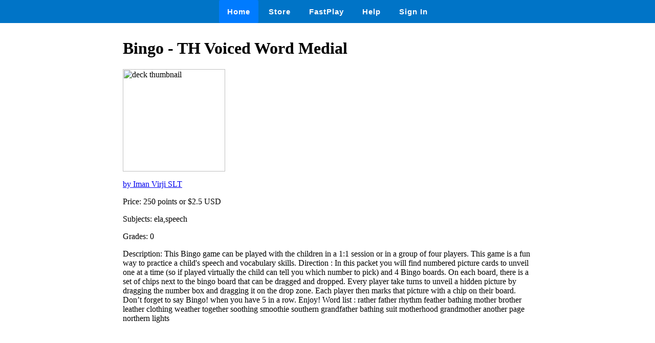

--- FILE ---
content_type: text/html
request_url: https://wow.boomlearning.com/deck/oBL8MR6rpNJ6d4MQJ
body_size: 1084
content:
<html lang="en">
	<head>
		<meta charset="UTF-8">
		<meta name="viewport" content="width=device-width, initial-scale=1.0"> 
		<title>
			 Bingo - TH Voiced Word Medial - Boom Cards 
		</title>
		<link rel="stylesheet" href="/ssr/boomcards.css">
		<link rel="icon" type="image/png" href="/favicon.png">

		
			<link rel="canonical" href="/store/deck/oBL8MR6rpNJ6d4MQJ">
		

		
	</head>
	<body>
		<nav class="navbar">
			<a tabindex="0" class="tab-item active" href="/" data-ion-tab="">
				<i class="icon ion-ios-home"></i> Home
			</a>
			<a tabindex="0" class="tab-item" href="/search" data-ion-tab="">
				<i class="icon ion-ios-cart"></i> Store
			</a>
			<a tabindex="0" class="tab-item" href="/fastExplain" data-ion-tab="">
				<i class="icon ion-ios-bolt"></i> FastPlay
			</a>
			<a tabindex="0" class="tab-item" href="/help" data-ion-tab="">
				<i class="icon ion-help-circled"></i> Help
			</a>
			<a tabindex="0" class="tab-item" href="/signin" data-ion-tab="">
				<i class="icon ion-android-person"></i> Sign In
			</a>
		</nav>

		<div class="pagediv">
			
    <div class="storeDeck">
        <h1> Bingo - TH Voiced Word Medial </h1>
        <img src="https://boom-cards.s3-us-west-2.amazonaws.com/thumbs/images/zHscuMp9N4YPiknjd-4yQZuXeNabni5MuWS-THVoicedMWP.jpg" alt="deck thumbnail">

        <p><a href="/store/authorId/zHscuMp9N4YPiknjd">by Iman Virji SLT </a></p>
        <p>Price: 250 points or $2.5 USD </p>
        <p>Subjects: ela,speech </p>
        <p>Grades: 0 </p>
        <p>Description: This Bingo game can be played with the children in a 1:1 session or in a group of four players. This game is a fun way to practice a child's speech and vocabulary skills.

Direction :
In this packet you will find numbered picture cards to unveil one at a time (so if played virtually the child can tell you which number to pick) and 4 Bingo boards. On each board, there is a set of chips next to the bingo board that can be dragged and dropped. 

Every player take turns to unveil a hidden picture by dragging the number box and dragging it on the drop zone. Each player then marks that picture with a chip on their board. Don’t forget to say Bingo! when you have 5 in a row. Enjoy!

Word list :
rather	
father
rhythm	
feather
bathing	
mother
brother	
leather
clothing	
weather
together	
soothing
smoothie	
southern
grandfather	
bathing suit
motherhood	
grandmother
another page	
northern lights </p>
    </div>

		</div>

		

	</body>
</html>
